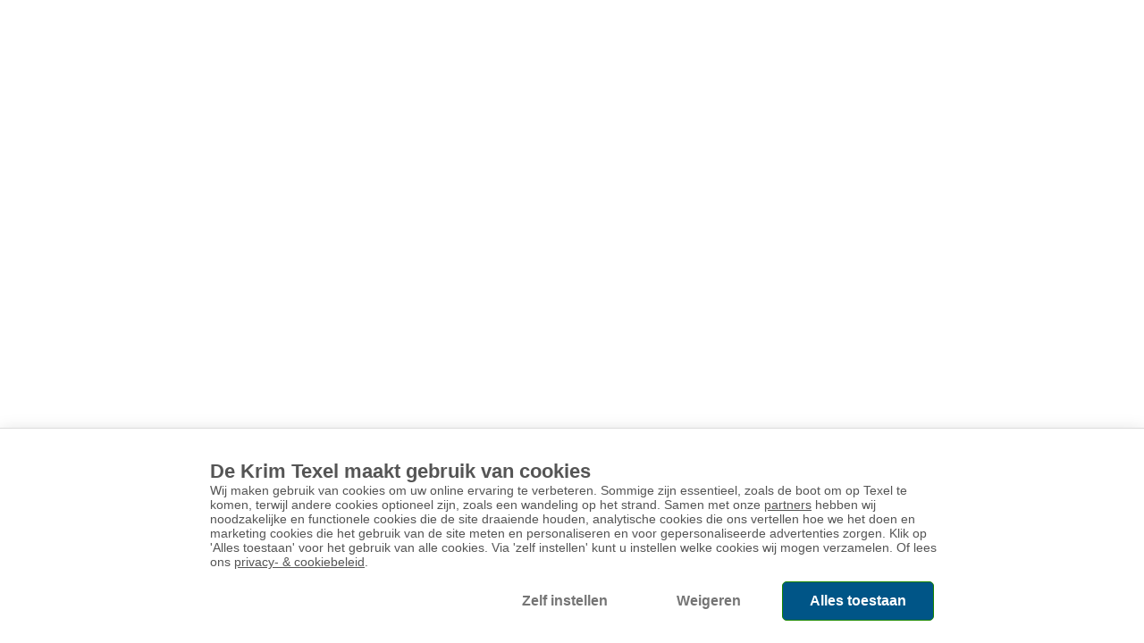

--- FILE ---
content_type: text/html; charset=utf-8
request_url: https://www.krim.nl/texel-darts-trophy
body_size: 4568
content:

  <!DOCTYPE html>
  <html class="frontend" lang="nl">
  <head>
      <meta charset="UTF-8" />
      <meta http-equiv="X-UA-Compatible" content="{IE=edge,chrome=1}" />
      <meta name="viewport" content="width=device-width, initial-scale=1">
      
      
      
      
      
      <title></title>
      <link rel='icon'
                type='image/png'
                href='https://newyse-res.cloudinary.com/image/upload/t_mcms_favicon/f_auto/v1530076257/33-2563454.png' />
                <link rel='apple-touch-icon'
                sizes='180x180'
                href='https://newyse-res.cloudinary.com/image/upload/t_mcms_favicon/f_auto/v1530076257/33-2563454.png' />
                <link rel='icon'
                type='image/png'
                sizes="32x32"
                href='https://newyse-res.cloudinary.com/image/upload/t_mcms_favicon/f_auto/v1530076257/33-2563454.png' />
                <link rel='icon'
                type='image/png'
                sizes='16x16'
                href='https://newyse-res.cloudinary.com/image/upload/t_mcms_favicon/f_auto/v1530076257/33-2563454.png' />
      <meta name="description" content="">
      <meta name="robots" content=""/>
      <meta http-equiv="content-language" content="nl">
      <meta http-equiv="Access-Control-Allow-Origin" content="*">
      
      
      <link rel="canonical" href="https://www.krim.nl/texel-darts-trophy">
      
      <link rel="stylesheet" href="https://cdn-krm-cms.maxxton.net/webmanager/styles/themes/krim/krim.fc45b9e8fa8234c47cb1682ff33a3382ec1bd4a475f3f9a05dde74d739274d9e.css"></link>
      <meta name="keywords" content="">
      <script type="module" src="https://static.3dsmx.com/reviews/latest/reviews-widgets.umd.js"></script>
      <link rel="preload" onload="this.rel='stylesheet'" as="style" href="https://cdnjs.cloudflare.com/ajax/libs/font-awesome/4.7.0/css/font-awesome.min.css">
      

      <link rel="mask-icon" href="https://res.cloudinary.com/newyse-dev/image/upload/v1552298429/maxxton2/fav-prod.png" color="#5bbad5" />
      <meta name="theme-color" content="#000000" />
      <meta name="mobile-web-app-capable" content="yes">
      <meta name="apple-mobile-web-app-capable" content="yes">
      <meta name="apple-mobile-web-app-status-bar-style" content="default">
      <meta name="apple-mobile-web-app-title" content="Progressive Web app">

      
      <!-- begin Convert Experiences code--><script type="text/javascript" src="//cdn-4.convertexperiments.com/js/10043039-10044168.js"></script><!-- end Convert Experiences code -->
      <!-- Google Analytics 4 tag (gtag.js) -->
        <script async src="https://www.googletagmanager.com/gtag/js?id=undefined"></script>
        <script>
          window.dataLayer = window.dataLayer || [];
          function gtag(){dataLayer.push(arguments);}
          gtag('js', new Date());
          gtag('config', '');
        </script>
      
      <!-- Google Tag Manager -->
        <script id="gtm">(function(w,d,s,l,i){w[l]=w[l]||[];w[l].push({'gtm.start':
        new Date().getTime(),event:'gtm.js'});var f=d.getElementsByTagName(s)[0],
        j=d.createElement(s),dl=l!='dataLayer'?'&l='+l:'';j.async=true;j.src=
        'https://www.googletagmanager.com/gtm.js?id='+i+dl;j.id='gtmScript';f.parentNode.insertBefore(j,f);
        })(window,document,'script','dataLayer','GTM-5XWJQKG');</script>
        <!-- End Google Tag Manager -->
      
      
      
      
      

      <!-- Mixpanel Script-->
      <script type="text/javascript">
        (function (f, b) {
          if (!b.__SV) {
            var e, g, i, h;
            window.mixpanel = b;
            b._i = [];
            b.init = function (e, f, c) {
              function g(a, d) {
                var b = d.split(".");
                if (2 == b.length) {
                  a = a[b[0]];
                  d = b[1];
                }
                a[d] = function () {
                  a.push([d].concat(Array.prototype.slice.call(arguments, 0)));
                };
              }
              var a = b;
              var c = c || "mixpanel";
              a[c] = a[c] || [];
              a.toString = function (a) {
                var d = "mixpanel";
                if (c !== "mixpanel") {
                  d += "." + c;
                }
                if (!a) {
                  d += " (stub)";
                }
                return d;
              };
              a[c].toString = function () {
                return a.toString(1) + ".people (stub)";
              };
              i = "disable time_event track track_pageview track_links track_forms track_with_groups add_group set_group remove_group register register_once alias unregister identify name_tag set_config reset opt_in_tracking opt_out_tracking has_opted_in_tracking has_opted_out_tracking clear_opt_in_out_tracking start_batch_senders people.set people.set_once people.unset people.increment people.append people.union people.track_charge people.clear_charges people.delete_user people.remove".split(
                " "
              );
              for (h = 0; h < i.length; h++) g(a[c], i[h]);
              var j = "set set_once union unset remove delete".split(" ");
              a[c].get_group = function () {
                function b(c) {
                  d[c] = function () {
                    call2_args = arguments;
                    call2 = [c].concat(Array.prototype.slice.call(call2_args, 0));
                    a.push([e, call2]);
                  };
                }
                for (var d = {}, e = ["get_group"].concat(Array.prototype.slice.call(arguments, 0)), c = 0; c < j.length; c++)
                  b(j[c]);
                return d;
              };
              b._i.push([e, f, c]);
            };
            b.__SV = 1.2;
            e = f.createElement("script");
            e.type = "text/javascript";
            e.async = !0;
            e.src =
              "undefined" !== typeof MIXPANEL_CUSTOM_LIB_URL
                ? MIXPANEL_CUSTOM_LIB_URL
                : "file:" === f.location.protocol && "//cdn.mxpnl.com/libs/mixpanel-2-latest.min.js".match(new RegExp('^//'))
                ? "https://cdn.mxpnl.com/libs/mixpanel-2-latest.min.js"
                : "//cdn.mxpnl.com/libs/mixpanel-2-latest.min.js";
            g = f.getElementsByTagName("script")[0];
            g.parentNode.insertBefore(e, g);
          }
        })(document, window.mixpanel || []);
      </script>

  </head>
  <body class=""><!-- Google Tag Manager (noscript) -->
        <noscript id="noscript"><iframe src="https://www.googletagmanager.com/ns.html?id=GTM-5XWJQKG"
        height="0" width="0" style="display:none;visibility:hidden"></iframe></noscript>
        <!-- End Google Tag Manager (noscript) -->
  <div id="app"><div class="page-loading-progressbar"></div><div></div></div>
      <script>
          
          window.cmsConfig = {"authorisation":{"baseUrl":"https://accounts.maxxton.net","keycloakRealmsEndpointUrl":"https://login.maxxton.net/authenticate/realms/"},"cmsApi":{"baseUrl":"/api/v1","fullUrl":"https://krm-cms.maxxton.net/api/v1"},"env":"prod","mxtsGateway":{"baseUrl":"/api/mxts","fullUrl":"https://krm-cms.maxxton.net/api/mxts"},"mxtsService":{"baseUrl":"https://api.maxxton.net"},"properties":{},"web":{"baseUrl":"https://krm-cms.maxxton.net","cdnBaseUrl":"https://cdn-krm-cms.maxxton.net"}};
          window.cmsOptions = {"_id":"59bbab3f1cf6d80001f9bd33","updatedAt":"2025-12-02T11:48:39.829Z","createdAt":"2017-09-15T10:28:15.031Z","__v":0,"themeId":"krim","themeScript":"\u003c!-- Google Tag Manager -->\n\u003cscript>(function(w,d,s,l,i){w[l]=w[l]||[];w[l].push({'gtm.start':\nnew Date().getTime(),event:'gtm.js'})a;var f=d.getElementsByTagName(s)[0],\nj=d.createElement(s),dl=l!='dataLayer'?'&l='+l:'';j.async=true;j.src=\n'https://www.googletagmanager.com/gtm.js?id='+i+dl;f.parentNode.insertBefore(j,f);\n})(window,document,'script','dataLayer','GTM-5XWJQKG');\u003c/script>\n\u003c!-- End Google Tag Manager -->\n\u003cmeta name=\"google-site-verification\" content=\"VIB56_YstLs4TFyh1bdCAHIPd-GLZqSA925RGC12bNc\" />","useGTM":false,"themeScriptGTM":"","locale":"en","useGA":false,"theme":{"_id":"692ed2171cebf11b1b8542c5","secondaryButtonBorderRadius":"0"},"alwaysAddUnitPreferenceCost":true,"autoAssignUnitToReservation":true,"sortUnitsOnVSI":true,"mapId":"16162439dfaec1a0","minBookAge":"0","env":"krm"};
          window.serverDynamicFilter = `{"distributionChannel":{"distributionChannelId":146,"code":"DIIN"},"reservationCategoryId":103,"previouslySelectedResourceId":null,"rateType":{"rateTypeId":8,"code":"con_33"},"currency":{"currencyId":54,"code":"EUR","name":"Euro","symbol":"€","currencyLanguage":"nl","currencyCountry":"nl"},"dynamicFreeSearchIds":[],"regionIds":[],"eec":0,"utm":{},"ownerShareableLink":{},"shouldFetchResorts":false,"shouldFetchUnitsWithPrice":false,"shouldFetchSortedUnits":false,"shouldFetchStayPeriods":false,"pointsOfInterestIds":[],"slug":{"slugName":""},"maxTicketQuantity":null,"resourceActivityDetailsIds":[],"currentLocale":"nl"}`;
          window.version = "0.1.0";
          window.releaseTimeStamp = "2026-01-30T05:13:26.905Z";
          window.hash = "5af6ac81e528c6d2aa0e";
          window.renderHash = "21aea2801ec267caf6992c1bab84cf62881cbf10be863d3ed631511747fcb82f";
          window.pageUrl = "https://www.krim.nl/texel-darts-trophy";
          window.isWebmanagerLoaded = false;
          function loadWebmanager(event) {
              if (window.isWebmanagerLoaded) {
                  return;
              }
              window.isWebmanagerLoaded = true;

              if (!location.pathname.startsWith("/webmanager/")) {
                const pageUrl = new URL('https://www.krim.nl/texel-darts-trophy' ? 'https://www.krim.nl/texel-darts-trophy' : location.href);
                const apiHost = `${'https://cdn-krm-cms.maxxton.net' || (pageUrl.hostname !== location.hostname ? `https://${pageUrl.hostname}` : "")}`;
                fetch(`${apiHost}/page-cms-api-cache/${window.renderHash}?pageUrl=${encodeURIComponent(pageUrl.href)}`).then((data) => window.pageCmsApiCacheData = data);
                fetch(`${apiHost}/page-mxts-api-cache/?pageUrl=${encodeURIComponent(pageUrl.href)}`).then((data) => window.pageCmsMxtsApiCacheData = data);
              }

              let totalScripts = 0;
              let totalScriptsLoaded = 0;
              function loadScript(scriptElement) {
                  totalScripts++;
                  function onScriptLoaded(){
                      totalScriptsLoaded++;
                      if(totalScripts == totalScriptsLoaded){
                          var chunkTagScript;
chunkTagScript = document.createElement("script");chunkTagScript.setAttribute("id", "__LOADABLE_REQUIRED_CHUNKS__");chunkTagScript.setAttribute("type", "application/json");chunkTagScript.async = true;chunkTagScript.innerHTML = '[9932]';document.head.appendChild(chunkTagScript);
chunkTagScript = document.createElement("script");chunkTagScript.setAttribute("id", "__LOADABLE_REQUIRED_CHUNKS___ext");chunkTagScript.setAttribute("type", "application/json");chunkTagScript.async = true;chunkTagScript.innerHTML = '{"namedChunks":["sitemap-page"]}';document.head.appendChild(chunkTagScript);
chunkTagScript = document.createElement("script");chunkTagScript.async = true;chunkTagScript.src = "https://cdn-krm-cms.maxxton.net/webmanager/js/moment.32502b2cd5486a16739b.js";chunkTagScript.setAttribute("data-chunk", "app");chunkTagScript.innerHTML = '';document.head.appendChild(chunkTagScript);
chunkTagScript = document.createElement("script");chunkTagScript.async = true;chunkTagScript.src = "https://cdn-krm-cms.maxxton.net/webmanager/js/reactstrap.f0e41691011484f96583.js";chunkTagScript.setAttribute("data-chunk", "app");chunkTagScript.innerHTML = '';document.head.appendChild(chunkTagScript);
chunkTagScript = document.createElement("script");chunkTagScript.async = true;chunkTagScript.src = "https://cdn-krm-cms.maxxton.net/webmanager/js/material-ui.7e9c9bce5199af26455e.js";chunkTagScript.setAttribute("data-chunk", "app");chunkTagScript.innerHTML = '';document.head.appendChild(chunkTagScript);
chunkTagScript = document.createElement("script");chunkTagScript.async = true;chunkTagScript.src = "https://cdn-krm-cms.maxxton.net/webmanager/js/lodash.1884a6480bfde4382551.js";chunkTagScript.setAttribute("data-chunk", "app");chunkTagScript.innerHTML = '';document.head.appendChild(chunkTagScript);
chunkTagScript = document.createElement("script");chunkTagScript.async = true;chunkTagScript.src = "https://cdn-krm-cms.maxxton.net/webmanager/js/redux.fbfdb22365c7aca0136c.js";chunkTagScript.setAttribute("data-chunk", "app");chunkTagScript.innerHTML = '';document.head.appendChild(chunkTagScript);
chunkTagScript = document.createElement("script");chunkTagScript.async = true;chunkTagScript.src = "https://cdn-krm-cms.maxxton.net/webmanager/js/@maxxton-apis.311ceef9d0d3bf69f557.js";chunkTagScript.setAttribute("data-chunk", "app");chunkTagScript.innerHTML = '';document.head.appendChild(chunkTagScript);
chunkTagScript = document.createElement("script");chunkTagScript.async = true;chunkTagScript.src = "https://cdn-krm-cms.maxxton.net/webmanager/js/draftjs.1548eb02137d31551a75.js";chunkTagScript.setAttribute("data-chunk", "app");chunkTagScript.innerHTML = '';document.head.appendChild(chunkTagScript);
chunkTagScript = document.createElement("script");chunkTagScript.async = true;chunkTagScript.src = "https://cdn-krm-cms.maxxton.net/webmanager/js/react.9115e8c74ff553f8c30b.js";chunkTagScript.setAttribute("data-chunk", "app");chunkTagScript.innerHTML = '';document.head.appendChild(chunkTagScript);
chunkTagScript = document.createElement("script");chunkTagScript.async = true;chunkTagScript.src = "https://cdn-krm-cms.maxxton.net/webmanager/js/scheduler.90ecc66de497eb482f9d.js";chunkTagScript.setAttribute("data-chunk", "app");chunkTagScript.innerHTML = '';document.head.appendChild(chunkTagScript);
chunkTagScript = document.createElement("script");chunkTagScript.async = true;chunkTagScript.src = "https://cdn-krm-cms.maxxton.net/webmanager/js/immutable.29821c884563119679f7.js";chunkTagScript.setAttribute("data-chunk", "app");chunkTagScript.innerHTML = '';document.head.appendChild(chunkTagScript);
chunkTagScript = document.createElement("script");chunkTagScript.async = true;chunkTagScript.src = "https://cdn-krm-cms.maxxton.net/webmanager/js/vendors.badc9f063007872aaea9.js";chunkTagScript.setAttribute("data-chunk", "app");chunkTagScript.innerHTML = '';document.head.appendChild(chunkTagScript);
chunkTagScript = document.createElement("script");chunkTagScript.async = true;chunkTagScript.src = "https://cdn-krm-cms.maxxton.net/webmanager/js/app.c061b640a9eec448f8d7.js";chunkTagScript.setAttribute("data-chunk", "app");chunkTagScript.innerHTML = '';document.head.appendChild(chunkTagScript);
chunkTagScript = document.createElement("script");chunkTagScript.async = true;chunkTagScript.src = "https://cdn-krm-cms.maxxton.net/webmanager/js/chunk.sitemap-page.dc21b4217b723d59346c.js";chunkTagScript.setAttribute("data-chunk", "sitemap-page");chunkTagScript.innerHTML = '';document.head.appendChild(chunkTagScript);
                      }
                  }
                  scriptElement.onload = onScriptLoaded;
                  scriptElement.onerror = onScriptLoaded;
                  document.head.appendChild(scriptElement);
              }
              if (!(window.Promise && window.fetch && window.Symbol)) {
                  let script = document.createElement("script");
                  script.src = "/webmanager/js/polyfills.js";
                  script.async = false;
                  loadScript(script);
              }
              let script = document.createElement("script");
              script.src = "";
              script.async = false;
              loadScript(script);
          }
          if (document.readyState === "complete" || document.readyState === "loaded") {
              loadWebmanager();
          } else {
              document.addEventListener("DOMContentLoaded", loadWebmanager);
          }
      </script>
      <script id="pre-hydration-snapshot">
          try {
              (function(){
                  if (localStorage.getItem("mcms-debug-hydration") === "true") {
                    const preHydrationAppElement = document.getElementById('outer-container') || document.getElementById('app');
                    window.__preHydrationOuterHtml__ = preHydrationAppElement ? preHydrationAppElement.outerHTML : '';
                    window.__preHydrationFullHtml__ = document.documentElement?.outerHTML || '';
                  }
              })();
          } catch (e) {
              // ignore
          }
      </script>
      <!--
          Host: www.krim.nl
          Vendor: Maxxton Group
          Title: Web Manager
          Web Manager release date: 2026-01-30 06:13 CEST, 2026-01-30 05:13 UTC, 2026-01-30 10:43 IST
          Web Manager release version: 0.1.0
          Process time: 169ms
          Date at which the page html was generated:
          CEST-Date: 2026-01-30 08:00
          UTC-Date: 2026-01-30 07:00
          IST-Time: 2026-01-30 12:30

      -->
  </body>
  </html>
  